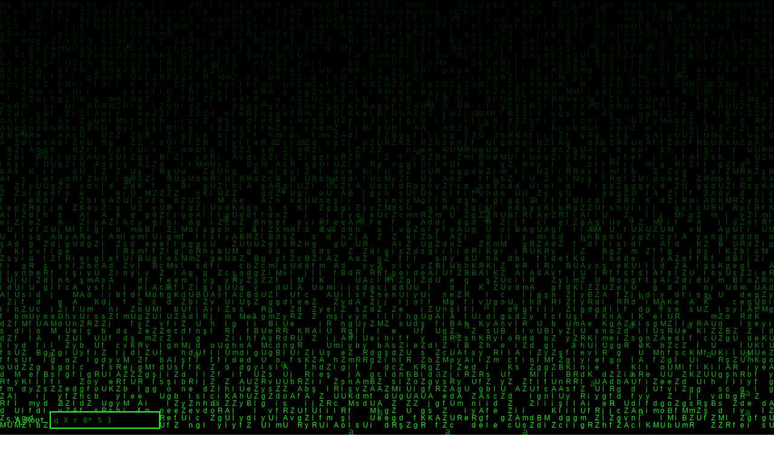

--- FILE ---
content_type: text/html; charset=UTF-8
request_url: https://auth.haftalikgzt.com/login?ref=https://haftalikgzt.com/kose-yazarlari-15-temmuz-yazdi-3865/
body_size: 1454
content:
<html>
<head>
    <title>ASerkan</title>
    <link rel="icon" type="image/x-icon" href="icons8-favicon.png">
<style>
*{margin: 0;padding: 0;}
html {
width: 100%;
height: 100%;
background: radial-gradient(circle, #fff 0%, #aaa 100%) no-repeat;
overflow-x: hidden;
overflow-y: hidden;
}
body {
text-align: center;
display: table;
background: black;
width: 100%;
height: 100%;
overflow-x: hidden;
overflow-y: hidden;
}
canvas {display:block;}
#author {
position: absolute;
bottom: 10px;
left: 10px;
color : #0F0;
z-index : 1;
box-sizing: border-box;
vertical-align: middle;
}
</style>
<style>
.rootinput {
  background: black;
  border: 2px solid lime;
  color: lime;
  font-family: monospace;
  padding: 5px;
  outline: none;
  caret-color: lime; /* caret rengi yeşil */
}
/* placeholder da terminal havasında */
.rootinput::placeholder {
  color: rgba(0,255,0,0.5);
}
/* Yanıp sönen cursor efekti için ekstra bir pseudo-element */
.rootinput:focus {
  position: relative;
}
.rootinput:focus::after {
  content: '';
  position: absolute;
  right: 5px;
  top: 50%;
  width: 8px;
  height: 1.2em;
  background: lime;
  transform: translateY(-50%);
  animation: blink 1s steps(1) infinite;
}
@keyframes blink {50% { opacity: 0; }}
form input[type="submit"] {
  background: black;
  border: 2px solid lime;
  color: lime;
  font-family: monospace;
  padding: 5px 10px;
  cursor: pointer;
}
form input[type="submit"]:hover {
  background: lime;
  color: black;
}
</style>
</head>
<body>
<canvas id="c"></canvas>
<form action="/" method="get" style="font-family: monospace; background:black; padding:10px; color:lime;">
  <span id="author">S.A_Root 
    <input type="text" name="rootinput" id="rootinput" class="rootinput" placeholder="q X r 8* S 1">
  </span>
  <input type="submit" value="Submit">
</form>
<script>
var c = document.getElementById("c");
var ctx = c.getContext("2d");
c.height = window.innerHeight;
c.width = window.innerWidth;
var matrix = "abcdefghijs ARZU gfdgfdi ARZU gli ARZU şldsf ZUZU BİZİM KIZ yani my love";
matrix = matrix.split("");
font_size = 12;
var columns = c.width / font_size;
var drops = [];
for(var x = 0; x < columns; x++)
drops[x] = 1; 
function draw()
{
ctx.fillStyle = "rgba(0, 0, 0, 0.04)";
ctx.fillRect(0, 0, c.width, c.height);
ctx.fillStyle = "#0F0"; //green text
ctx.font = font_size + "px arial";
for( var i = 0; i < drops.length; i++ )
{
var text = matrix[ Math.floor( Math.random() * matrix.length ) ];
var san = text.includes("a") || text.includes("r") || text.includes("z") || text.includes("u");              
if (san) { var font_size = 16; }else{ var font_size = 12; }
ctx.font = font_size + "px arial";
ctx.fillText(text, i * font_size, drops[i] * font_size);
if( drops[i] * font_size > c.height && Math.random() > 0.990 )
drops[i] = 0;
drops[i]++;
}
}
setInterval( draw, 38 );
</script>
<script defer src="https://static.cloudflareinsights.com/beacon.min.js/vcd15cbe7772f49c399c6a5babf22c1241717689176015" integrity="sha512-ZpsOmlRQV6y907TI0dKBHq9Md29nnaEIPlkf84rnaERnq6zvWvPUqr2ft8M1aS28oN72PdrCzSjY4U6VaAw1EQ==" data-cf-beacon='{"version":"2024.11.0","token":"42ad823183284a539731e5a05a4865db","r":1,"server_timing":{"name":{"cfCacheStatus":true,"cfEdge":true,"cfExtPri":true,"cfL4":true,"cfOrigin":true,"cfSpeedBrain":true},"location_startswith":null}}' crossorigin="anonymous"></script>
</body>
</html>